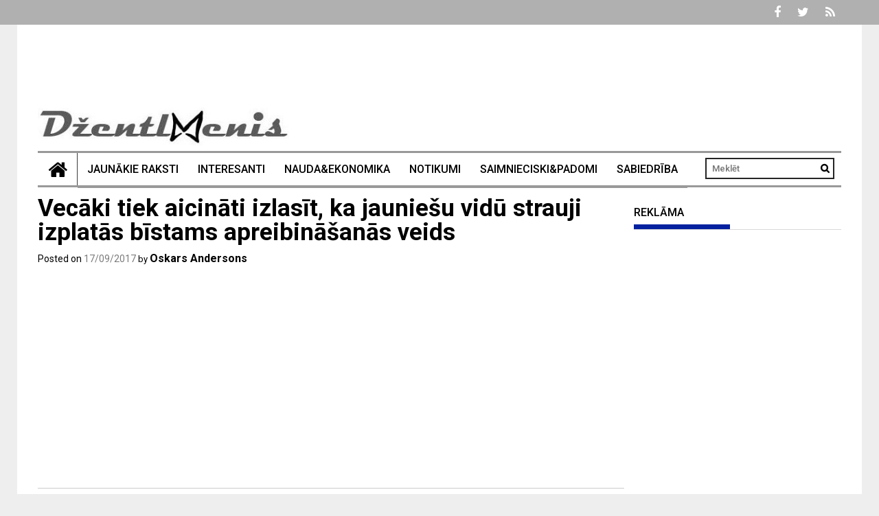

--- FILE ---
content_type: text/html; charset=UTF-8
request_url: https://dzentlmenis.com/vecaki-tiek-aicinati-izlasit-ka-jauniesu-vidu-strauji-izplatas-bistams-apreibinasanas-veids/40386
body_size: 19283
content:
<!DOCTYPE html><html lang="lv-LV" prefix="og: http://ogp.me/ns# fb: http://ogp.me/ns/fb#"><head><meta charset="UTF-8"><meta name="viewport" content="width=device-width, initial-scale=1"><link rel="profile" href="https://gmpg.org/xfn/11"><link rel="pingback" href="https://dzentlmenis.com/xmlrpc.php"> <script type="text/javascript">function theChampLoadEvent(e){var t=window.onload;if(typeof window.onload!="function"){window.onload=e}else{window.onload=function(){t();e()}}}</script> <script type="text/javascript">var theChampDefaultLang = 'lv', theChampCloseIconPath = 'https://dzentlmenis.com/wp-content/plugins/super-socializer/images/close.png';</script> <script>var theChampSiteUrl = 'https://dzentlmenis.com', theChampVerified = 0, theChampEmailPopup = 0, heateorSsMoreSharePopupSearchText = 'Search';</script> <script>var theChampFBKey = '', theChampFBLang = 'en_GB', theChampFbLikeMycred = 0, theChampSsga = 0, theChampCommentNotification = 0, theChampHeateorFcmRecentComments = 0, theChampFbIosLogin = 0;</script> <script type="text/javascript">var theChampFBCommentUrl = 'https://www.facebook.com/dzentlmenis/'; var theChampFBCommentColor = 'light'; var theChampFBCommentNumPosts = ''; var theChampFBCommentWidth = '100%'; var theChampFBCommentOrderby = 'social'; var theChampCommentingTabs = "wordpress,facebook,disqus", theChampGpCommentsUrl = 'https://www.facebook.com/dzentlmenis/', theChampDisqusShortname = '', theChampScEnabledTabs = 'wordpress,fb', theChampScLabel = 'Pievienot komentāru', theChampScTabLabels = {"wordpress":"Lapas koment\u0101ri (1)","fb":"Facebook koment\u0101ri","disqus":"Disqus Comments"}, theChampGpCommentsWidth = 0, theChampCommentingId = 'respond'</script> <script>var theChampSharingAjaxUrl = 'https://dzentlmenis.com/wp-admin/admin-ajax.php', heateorSsFbMessengerAPI = 'https://www.facebook.com/dialog/send?app_id=595489497242932&display=popup&link=%encoded_post_url%&redirect_uri=%encoded_post_url%',heateorSsWhatsappShareAPI = 'web', heateorSsUrlCountFetched = [], heateorSsSharesText = 'Shares', heateorSsShareText = 'Share', theChampPluginIconPath = 'https://dzentlmenis.com/wp-content/plugins/super-socializer/images/logo.png', theChampSaveSharesLocally = 0, theChampHorizontalSharingCountEnable = 0, theChampVerticalSharingCountEnable = 0, theChampSharingOffset = -10, theChampCounterOffset = -10, theChampMobileStickySharingEnabled = 0, heateorSsCopyLinkMessage = "Link copied.";
		var heateorSsVerticalSharingShortUrl = "https://dzentlmenis.com/vecaki-tiek-aicinati-izlasit-ka-jauniesu-vidu-strauji-izplatas-bistams-apreibinasanas-veids/40386";</script> <meta name='robots' content='index, follow, max-image-preview:large, max-snippet:-1, max-video-preview:-1' /><link media="all" href="https://dzentlmenis.com/wp-content/cache/autoptimize/css/autoptimize_92660a2fd1434f94432d8487afd71c0c.css" rel="stylesheet"><title>Vecāki tiek aicināti izlasīt, ka jauniešu vidū strauji izplatās bīstams apreibināšanās veids</title><link rel="canonical" href="https://dzentlmenis.com/vecaki-tiek-aicinati-izlasit-ka-jauniesu-vidu-strauji-izplatas-bistams-apreibinasanas-veids/40386" /><link rel="next" href="https://dzentlmenis.com/vecaki-tiek-aicinati-izlasit-ka-jauniesu-vidu-strauji-izplatas-bistams-apreibinasanas-veids/40386/2" /><meta property="og:locale" content="lv_LV" /><meta property="og:type" content="article" /><meta property="og:title" content="Vecāki tiek aicināti izlasīt, ka jauniešu vidū strauji izplatās bīstams apreibināšanās veids" /><meta property="og:description" content="Bīstami un pavisam idiotiski – Tieši tā varētu raksturot šo jauno apreibināšanās veidu, kas kļuvis tik ļoti populārs Amerikas jauniešu vidū. Kaut ko tādu Jūs savā mūžā nebūsiet redzējuši, un jāpiebilst, ka tas tik tiešām ir slimi." /><meta property="og:url" content="https://dzentlmenis.com/vecaki-tiek-aicinati-izlasit-ka-jauniesu-vidu-strauji-izplatas-bistams-apreibinasanas-veids/40386" /><meta property="og:site_name" content="Dzentlmenis.com" /><meta property="article:published_time" content="2017-09-17T16:39:32+00:00" /><meta property="og:image" content="https://revolucija.eu/wp-content/uploads/2017/09/maxresdefault1-1024x576-346x195.jpg" /><meta name="author" content="Oskars Andersons" /><meta name="twitter:card" content="summary_large_image" /><meta name="twitter:label1" content="Written by" /><meta name="twitter:data1" content="Oskars Andersons" /><meta name="twitter:label2" content="Est. reading time" /><meta name="twitter:data2" content="2 minūtes" /> <script type="application/ld+json" class="yoast-schema-graph">{"@context":"https://schema.org","@graph":[{"@type":"Article","@id":"https://dzentlmenis.com/vecaki-tiek-aicinati-izlasit-ka-jauniesu-vidu-strauji-izplatas-bistams-apreibinasanas-veids/40386#article","isPartOf":{"@id":"https://dzentlmenis.com/vecaki-tiek-aicinati-izlasit-ka-jauniesu-vidu-strauji-izplatas-bistams-apreibinasanas-veids/40386"},"author":{"name":"Oskars Andersons","@id":"https://dzentlmenis.com/#/schema/person/7e8dca4537ad8347a07e72f1a4179284"},"headline":"Vecāki tiek aicināti izlasīt, ka jauniešu vidū strauji izplatās bīstams apreibināšanās veids","datePublished":"2017-09-17T16:39:32+00:00","mainEntityOfPage":{"@id":"https://dzentlmenis.com/vecaki-tiek-aicinati-izlasit-ka-jauniesu-vidu-strauji-izplatas-bistams-apreibinasanas-veids/40386"},"wordCount":385,"commentCount":0,"publisher":{"@id":"https://dzentlmenis.com/#organization"},"image":{"@id":"https://dzentlmenis.com/vecaki-tiek-aicinati-izlasit-ka-jauniesu-vidu-strauji-izplatas-bistams-apreibinasanas-veids/40386#primaryimage"},"thumbnailUrl":"https://dzentlmenis.com/wp-content/uploads/2017/02/1.png","articleSection":["Trakumi"],"inLanguage":"lv-LV","potentialAction":[{"@type":"CommentAction","name":"Comment","target":["https://dzentlmenis.com/vecaki-tiek-aicinati-izlasit-ka-jauniesu-vidu-strauji-izplatas-bistams-apreibinasanas-veids/40386#respond"]}]},{"@type":"WebPage","@id":"https://dzentlmenis.com/vecaki-tiek-aicinati-izlasit-ka-jauniesu-vidu-strauji-izplatas-bistams-apreibinasanas-veids/40386","url":"https://dzentlmenis.com/vecaki-tiek-aicinati-izlasit-ka-jauniesu-vidu-strauji-izplatas-bistams-apreibinasanas-veids/40386","name":"Vecāki tiek aicināti izlasīt, ka jauniešu vidū strauji izplatās bīstams apreibināšanās veids","isPartOf":{"@id":"https://dzentlmenis.com/#website"},"primaryImageOfPage":{"@id":"https://dzentlmenis.com/vecaki-tiek-aicinati-izlasit-ka-jauniesu-vidu-strauji-izplatas-bistams-apreibinasanas-veids/40386#primaryimage"},"image":{"@id":"https://dzentlmenis.com/vecaki-tiek-aicinati-izlasit-ka-jauniesu-vidu-strauji-izplatas-bistams-apreibinasanas-veids/40386#primaryimage"},"thumbnailUrl":"https://dzentlmenis.com/wp-content/uploads/2017/02/1.png","datePublished":"2017-09-17T16:39:32+00:00","inLanguage":"lv-LV","potentialAction":[{"@type":"ReadAction","target":["https://dzentlmenis.com/vecaki-tiek-aicinati-izlasit-ka-jauniesu-vidu-strauji-izplatas-bistams-apreibinasanas-veids/40386"]}]},{"@type":"ImageObject","inLanguage":"lv-LV","@id":"https://dzentlmenis.com/vecaki-tiek-aicinati-izlasit-ka-jauniesu-vidu-strauji-izplatas-bistams-apreibinasanas-veids/40386#primaryimage","url":"https://dzentlmenis.com/wp-content/uploads/2017/02/1.png","contentUrl":"https://dzentlmenis.com/wp-content/uploads/2017/02/1.png","width":701,"height":395},{"@type":"WebSite","@id":"https://dzentlmenis.com/#website","url":"https://dzentlmenis.com/","name":"Dzentlmenis.com","description":"vīriešu portāls","publisher":{"@id":"https://dzentlmenis.com/#organization"},"potentialAction":[{"@type":"SearchAction","target":{"@type":"EntryPoint","urlTemplate":"https://dzentlmenis.com/?s={search_term_string}"},"query-input":{"@type":"PropertyValueSpecification","valueRequired":true,"valueName":"search_term_string"}}],"inLanguage":"lv-LV"},{"@type":"Organization","@id":"https://dzentlmenis.com/#organization","name":"Dzentlmenis.com","url":"https://dzentlmenis.com/","logo":{"@type":"ImageObject","inLanguage":"lv-LV","@id":"https://dzentlmenis.com/#/schema/logo/image/","url":"https://dzentlmenis.com/wp-content/uploads/2017/02/cropped-1aa2.jpg","contentUrl":"https://dzentlmenis.com/wp-content/uploads/2017/02/cropped-1aa2.jpg","width":393,"height":58,"caption":"Dzentlmenis.com"},"image":{"@id":"https://dzentlmenis.com/#/schema/logo/image/"}},{"@type":"Person","@id":"https://dzentlmenis.com/#/schema/person/7e8dca4537ad8347a07e72f1a4179284","name":"Oskars Andersons","image":{"@type":"ImageObject","inLanguage":"lv-LV","@id":"https://dzentlmenis.com/#/schema/person/image/","url":"https://secure.gravatar.com/avatar/e41bf94770b4f106e897d209f88c7ec3aef791f6ebf7200b79c1274bc3f0d57d?s=96&d=mm&r=g","contentUrl":"https://secure.gravatar.com/avatar/e41bf94770b4f106e897d209f88c7ec3aef791f6ebf7200b79c1274bc3f0d57d?s=96&d=mm&r=g","caption":"Oskars Andersons"},"sameAs":["http://qfer3kj"],"url":"https://dzentlmenis.com/author/oskars"}]}</script> <link rel='dns-prefetch' href='//fonts.googleapis.com' /><link rel="alternate" type="application/rss+xml" title="Dzentlmenis.com&raquo; Plūsma" href="https://dzentlmenis.com/feed" /><link rel="alternate" type="application/rss+xml" title="Komentāru plūsma" href="https://dzentlmenis.com/comments/feed" /><link rel="alternate" type="application/rss+xml" title="Dzentlmenis.com &raquo; Vecāki tiek aicināti izlasīt, ka jauniešu vidū strauji izplatās bīstams apreibināšanās veids plūsma" href="https://dzentlmenis.com/vecaki-tiek-aicinati-izlasit-ka-jauniesu-vidu-strauji-izplatas-bistams-apreibinasanas-veids/40386/feed" /> <script type="text/javascript">window._wpemojiSettings = {"baseUrl":"https:\/\/s.w.org\/images\/core\/emoji\/16.0.1\/72x72\/","ext":".png","svgUrl":"https:\/\/s.w.org\/images\/core\/emoji\/16.0.1\/svg\/","svgExt":".svg","source":{"concatemoji":"https:\/\/dzentlmenis.com\/wp-includes\/js\/wp-emoji-release.min.js?ver=6.8.3"}};
/*! This file is auto-generated */
!function(s,n){var o,i,e;function c(e){try{var t={supportTests:e,timestamp:(new Date).valueOf()};sessionStorage.setItem(o,JSON.stringify(t))}catch(e){}}function p(e,t,n){e.clearRect(0,0,e.canvas.width,e.canvas.height),e.fillText(t,0,0);var t=new Uint32Array(e.getImageData(0,0,e.canvas.width,e.canvas.height).data),a=(e.clearRect(0,0,e.canvas.width,e.canvas.height),e.fillText(n,0,0),new Uint32Array(e.getImageData(0,0,e.canvas.width,e.canvas.height).data));return t.every(function(e,t){return e===a[t]})}function u(e,t){e.clearRect(0,0,e.canvas.width,e.canvas.height),e.fillText(t,0,0);for(var n=e.getImageData(16,16,1,1),a=0;a<n.data.length;a++)if(0!==n.data[a])return!1;return!0}function f(e,t,n,a){switch(t){case"flag":return n(e,"\ud83c\udff3\ufe0f\u200d\u26a7\ufe0f","\ud83c\udff3\ufe0f\u200b\u26a7\ufe0f")?!1:!n(e,"\ud83c\udde8\ud83c\uddf6","\ud83c\udde8\u200b\ud83c\uddf6")&&!n(e,"\ud83c\udff4\udb40\udc67\udb40\udc62\udb40\udc65\udb40\udc6e\udb40\udc67\udb40\udc7f","\ud83c\udff4\u200b\udb40\udc67\u200b\udb40\udc62\u200b\udb40\udc65\u200b\udb40\udc6e\u200b\udb40\udc67\u200b\udb40\udc7f");case"emoji":return!a(e,"\ud83e\udedf")}return!1}function g(e,t,n,a){var r="undefined"!=typeof WorkerGlobalScope&&self instanceof WorkerGlobalScope?new OffscreenCanvas(300,150):s.createElement("canvas"),o=r.getContext("2d",{willReadFrequently:!0}),i=(o.textBaseline="top",o.font="600 32px Arial",{});return e.forEach(function(e){i[e]=t(o,e,n,a)}),i}function t(e){var t=s.createElement("script");t.src=e,t.defer=!0,s.head.appendChild(t)}"undefined"!=typeof Promise&&(o="wpEmojiSettingsSupports",i=["flag","emoji"],n.supports={everything:!0,everythingExceptFlag:!0},e=new Promise(function(e){s.addEventListener("DOMContentLoaded",e,{once:!0})}),new Promise(function(t){var n=function(){try{var e=JSON.parse(sessionStorage.getItem(o));if("object"==typeof e&&"number"==typeof e.timestamp&&(new Date).valueOf()<e.timestamp+604800&&"object"==typeof e.supportTests)return e.supportTests}catch(e){}return null}();if(!n){if("undefined"!=typeof Worker&&"undefined"!=typeof OffscreenCanvas&&"undefined"!=typeof URL&&URL.createObjectURL&&"undefined"!=typeof Blob)try{var e="postMessage("+g.toString()+"("+[JSON.stringify(i),f.toString(),p.toString(),u.toString()].join(",")+"));",a=new Blob([e],{type:"text/javascript"}),r=new Worker(URL.createObjectURL(a),{name:"wpTestEmojiSupports"});return void(r.onmessage=function(e){c(n=e.data),r.terminate(),t(n)})}catch(e){}c(n=g(i,f,p,u))}t(n)}).then(function(e){for(var t in e)n.supports[t]=e[t],n.supports.everything=n.supports.everything&&n.supports[t],"flag"!==t&&(n.supports.everythingExceptFlag=n.supports.everythingExceptFlag&&n.supports[t]);n.supports.everythingExceptFlag=n.supports.everythingExceptFlag&&!n.supports.flag,n.DOMReady=!1,n.readyCallback=function(){n.DOMReady=!0}}).then(function(){return e}).then(function(){var e;n.supports.everything||(n.readyCallback(),(e=n.source||{}).concatemoji?t(e.concatemoji):e.wpemoji&&e.twemoji&&(t(e.twemoji),t(e.wpemoji)))}))}((window,document),window._wpemojiSettings);</script> <!--noptimize--><script id="dzent-ready">
			window.advanced_ads_ready=function(e,a){a=a||"complete";var d=function(e){return"interactive"===a?"loading"!==e:"complete"===e};d(document.readyState)?e():document.addEventListener("readystatechange",(function(a){d(a.target.readyState)&&e()}),{once:"interactive"===a})},window.advanced_ads_ready_queue=window.advanced_ads_ready_queue||[];		</script>
		<!--/noptimize--><link rel='stylesheet' id='profitmag-google-font-css' href='//fonts.googleapis.com/css?family=Roboto:400,100,100italic,300,300italic,400italic,500,500italic,700,700italic,900,900italic&#038;subset=latin,latin-ext' type='text/css' media='all' /> <script type="text/javascript" src="https://dzentlmenis.com/wp-includes/js/jquery/jquery.min.js?ver=3.7.1" id="jquery-core-js"></script> <script type="text/javascript" id="jquery-js-after">jQuery(document).ready(function() {
	jQuery(".5eeb7ce7bb3127dcf859de0f8c9609e6").click(function() {
		jQuery.post(
			"https://dzentlmenis.com/wp-admin/admin-ajax.php", {
				"action": "quick_adsense_onpost_ad_click",
				"quick_adsense_onpost_ad_index": jQuery(this).attr("data-index"),
				"quick_adsense_nonce": "c507ed7fac",
			}, function(response) { }
		);
	});
});</script> <script type="text/javascript" id="fifu_js_shortcode-js-extra">var ajax_object = {"ajaxurl":"https:\/\/dzentlmenis.com\/wp-admin\/admin-ajax.php"};</script> <script type="text/javascript" id="yop-public-js-extra">var objectL10n = {"yopPollParams":{"urlParams":{"ajax":"https:\/\/dzentlmenis.com\/wp-admin\/admin-ajax.php","wpLogin":"https:\/\/dzentlmenis.com\/wp-login.php?redirect_to=https%3A%2F%2Fdzentlmenis.com%2Fwp-admin%2Fadmin-ajax.php%3Faction%3Dyop_poll_record_wordpress_vote"},"apiParams":{"reCaptcha":{"siteKey":""},"reCaptchaV2Invisible":{"siteKey":""},"reCaptchaV3":{"siteKey":""},"hCaptcha":{"siteKey":""},"cloudflareTurnstile":{"siteKey":""}},"captchaParams":{"imgPath":"https:\/\/dzentlmenis.com\/wp-content\/plugins\/yop-poll\/public\/assets\/img\/","url":"https:\/\/dzentlmenis.com\/wp-content\/plugins\/yop-poll\/app.php","accessibilityAlt":"Sound icon","accessibilityTitle":"Accessibility option: listen to a question and answer it!","accessibilityDescription":"Type below the <strong>answer<\/strong> to what you hear. Numbers or words:","explanation":"Click or touch the <strong>ANSWER<\/strong>","refreshAlt":"Refresh\/reload icon","refreshTitle":"Refresh\/reload: get new images and accessibility option!"},"voteParams":{"invalidPoll":"Invalid Poll","noAnswersSelected":"No answer selected","minAnswersRequired":"At least {min_answers_allowed} answer(s) required","maxAnswersRequired":"A max of {max_answers_allowed} answer(s) accepted","noAnswerForOther":"No other answer entered","noValueForCustomField":"{custom_field_name} is required","tooManyCharsForCustomField":"Text for {custom_field_name} is too long","consentNotChecked":"You must agree to our terms and conditions","noCaptchaSelected":"Captcha is required","thankYou":"Paldies par balsi"},"resultsParams":{"singleVote":"Balss","multipleVotes":"Balsis","singleAnswer":"answer","multipleAnswers":"answers"}}};</script> <link rel="https://api.w.org/" href="https://dzentlmenis.com/wp-json/" /><link rel="alternate" title="JSON" type="application/json" href="https://dzentlmenis.com/wp-json/wp/v2/posts/40386" /><link rel="EditURI" type="application/rsd+xml" title="RSD" href="https://dzentlmenis.com/xmlrpc.php?rsd" /><link rel='shortlink' href='https://dzentlmenis.com/?p=40386' /><link rel="alternate" title="oEmbed (JSON)" type="application/json+oembed" href="https://dzentlmenis.com/wp-json/oembed/1.0/embed?url=https%3A%2F%2Fdzentlmenis.com%2Fvecaki-tiek-aicinati-izlasit-ka-jauniesu-vidu-strauji-izplatas-bistams-apreibinasanas-veids%2F40386" /><link rel="alternate" title="oEmbed (XML)" type="text/xml+oembed" href="https://dzentlmenis.com/wp-json/oembed/1.0/embed?url=https%3A%2F%2Fdzentlmenis.com%2Fvecaki-tiek-aicinati-izlasit-ka-jauniesu-vidu-strauji-izplatas-bistams-apreibinasanas-veids%2F40386&#038;format=xml" /> <script>jQuery(document).ready(function ($) {
    //for all images on home/shop
    if ('')
        cropImage();
    //for all images at single product page
    setTimeout(function () {
        resizeImg($);
        jQuery('a.woocommerce-product-gallery__trigger').css('visibility', 'visible');
    }, 2000);
    //Hover Effects
    if ('')
        addHoverEffect($);
    //WooCommerce lightbox/zoom
    disableClick($);
});

jQuery(document).ajaxComplete(function ($) {
    addHoverEffect($);
});

jQuery(window).load(function () {
    jQuery('.flex-viewport').css('height', '100%');
})

function addHoverEffect($) {
    jQuery('img.fifu').each(function (index) {
        if ("")
            jQuery(this).replaceWith('<div id="hover" class=""><div><figure>'.concat(jQuery(this).parent().html()).concat('</figure></div></div>'));
    });
}

function resizeImg($) {
    var imgSelector = ".post img, .page img, .widget-content img, .product img, .wp-admin img, .tax-product_cat img, .fifu img";
    var resizeImage = function (sSel) {
        jQuery(sSel).each(function () {
            //original size
            var width = $(this).context.clientWidth;
            var height = $(this).context.clientHeight;
            var ratio = width / height;
            jQuery(this).attr('data-large_image_width', jQuery(window).width() * ratio);
            jQuery(this).attr('data-large_image_height', jQuery(window).width());
        });
    };
    resizeImage(imgSelector);
}

function cropImage() {
    jQuery("a.woocommerce-LoopProduct-link.woocommerce-loop-product__link, div[id^='post'] ,.slider-section,.beside-post.clearfix,.home-featured-block,.featured-post-block-coltype,.profitmag_widget_recent_entries").find('img').each(function (index) {
        var width = jQuery(this).parent().css('width').replace('px', '');
        width = width != 0 ? width : jQuery(this).parent().parent().css('width').replace('px', '');
        width = width != 0 ? width : jQuery(this).parent().parent().parent().css('width').replace('px', '');
        jQuery(this).attr('style', 'height: ' + (width * 3 / 4) + 'px !important;max-height:380px');
        jQuery(this).css('width', '100%');
        jQuery(this).css('object-fit', 'cover');
    });
}

function disableClick($) {
    if ('') {
        jQuery('.woocommerce-product-gallery__image').each(function (index) {
            jQuery(this).children().click(function () {
                return false;
            });
            jQuery(this).children().children().css("cursor", "default");
        });
    }
}

jQuery(document).ajaxSuccess(function () {
    cropImage();
});

function fifu_get_image_html_api($post_id) {
    var html = null;
    var href = window.location.href;
    var index = href.indexOf('/wp-admin');
    var homeUrl = href.substring(0, index);
    jQuery.ajax({
        url: homeUrl + "/wp-json/fifu-premium/v1/url/" + $post_id,
        async: false,
        success: function (data) {
            html = data;
        },
        error: function (jqXHR, textStatus, errorThrown) {
            console.log(jqXHR);
            console.log(textStatus);
            console.log(errorThrown);
        }
    });
    return html;
}</script> <script>jQuery(document).ready(function ($) {
    replaceVideoThumb($);
    jQuery(".pswp__counter").bind("DOMSubtreeModified", function ($) {
        replaceImageDlg($);
    });
});

jQuery(document).click(function ($) {
    // zoom
    jQuery("a.woocommerce-product-gallery__trigger").on("click", function ($) {
        setTimeout(function () {
            replaceImageDlg($);
        }, 100);
    });
    // arrows
    jQuery("button.pswp__button").on("click", function ($) {
        replaceImageDlg($);
    });
});

jQuery(document).on("mouseover", function ($) {
    jQuery("#site-header-cart").on("mouseenter", function ($) {
        jQuery(".fifu-video").css("display", "inline");
        jQuery(".fifu-video").css("opacity", "100");
    });
})

jQuery(document).keydown(function (e) {
    setTimeout(function () {
        switch (e.which) {
            case 37:// left
                replaceImageDlg($);
                break;
            case 39:// right
                replaceImageDlg($);
                break;
        }
    }, 100);
});

function replaceVideoThumb($) {
    var height;
    var width;

    jQuery('.fifu-video').each(function (index) {
        // the second condition if for related products
        if ('' || $(this).parent().parent().parent().attr('class') == 'products') {
            $(this).css('opacity', 100);
            return;
        }

        if (!height && !width)
            height = width = '100%';

        offsetParent = jQuery(this).parent()[0].offsetParent;
        if (offsetParent) {
            // quote page
            if (offsetParent.localName == 'td') {
                $(this).css('display', 'block')
                $(this).css('width', '100%');
                return;
            }
            width = offsetParent.clientWidth;
            ratio = '0';
            if (width != 0 && ratio != 0) {
                height = width * ratio + 'px';
                width += 'px';
            }
        }

        src = jQuery(this).attr('src');
        if (is_video_img(src)) {
            url = video_url(src);
            clazz = jQuery(this).parent().attr('class');
            if (clazz == 'site-main') {
                max_width = '100%';
                max_height = '100%';
            } else {
                max_width = '';
                max_height = '';
            }
            if (clazz == 'woocommerce-LoopProduct-link woocommerce-loop-product__link') {
                margin = '0px';
            } else {
                margin = '0px';
            }
            jQuery(this).replaceWith('<iframe class="fifu_iframe" ' + 'src=' + '"' + url + '" allowfullscreen frameborder="0" style="margin-bottom:' + margin + ';padding:0px;width:' + '100%' + ';max-width:' + max_width + ';height:' + height + ';max-height:' + max_height + '"></iframe>');
        }
    });
}

function replaceImageDlg($) {
    jQuery('div.pswp__zoom-wrap').each(function () {
        index = jQuery('.pswp__counter').html().split(' ')[0] - 1;
        element = jQuery('.woocommerce-product-gallery__image')[index];
        dataThumb = jQuery(element).attr('data-thumb');
        if (!is_video_img(dataThumb))
            return;
        url = video_url(dataThumb)
        img = jQuery(this).find('img.pswp__img');
        jQuery(this).replaceWith('<div class="pswp__zoom-wrap" style="transform: translate3d(0px, 0px, 0px) scale(1);">' + '<div class="wrapper"><div class="video-wrapper">' + '<iframe class="pswp__video" src="' + url + '" frameborder="0" allowfullscreen=""></iframe>' + '</div></div></div>');
    });
}

jQuery(document).ajaxComplete(function ($) {
    jQuery('.fifu-video').each(function (index) {
        jQuery(this).css('opacity', '100');
    });
});

function is_video_img($src) {
    return !$src ? null : is_youtube_img($src) || is_vimeo_img($src) || is_cloudinary_video_img($src);
}

function is_youtube_img($src) {
    return $src.includes('img.youtube.com');
}

function is_vimeo_img($src) {
    return $src.includes('i.vimeocdn.com');
}

function is_cloudinary_video_img($src) {
    return $src.includes('res.cloudinary.com') && $src.includes('/video/');
}

function video_id($src) {
    if (is_youtube_img($src))
        return youtube_id($src);
    if (is_vimeo_img($src))
        return vimeo_id($src);
    return null;
}

function youtube_parameter($src) {
    return $src.split('?')[1];
}

function youtube_id($src) {
    return $src.split('/')[4];
}

function vimeo_id($src) {
    return $src.split('?')[1];
}

function video_url($src) {
    if (is_youtube_img($src))
        return youtube_url($src);
    if (is_vimeo_img($src))
        return vimeo_url($src);
    if (is_cloudinary_video_img($src))
        return cloudinary_url($src);
    return null;
}

function youtube_url($src) {
    return 'https://www.youtube.com/embed/' + youtube_id($src) + '?' + youtube_parameter($src) + '&enablejsapi=1';
}

function vimeo_url($src) {
    return 'https://player.vimeo.com/video/' + vimeo_id($src);
}

function cloudinary_url($src) {
    return $src.replace('jpg', 'mp4');
}

jQuery(document).ready(function ($) {
    enabled = '';
    if (!enabled)
        return;

    jQuery('iframe').each(function (index) {
        if (this.src.includes("vimeo.com")) {
            jQuery(this).on("mouseover", function () {
                $f(this).api("play");
            }).mouseout(function () {
                $f(this).api("pause");
            });
        }
    });
});

function onYouTubeIframeAPIReady() {
    enabled = '';
    if (!enabled)
        return;

    jQuery('iframe').each(function (index) {
        if (this.src.includes("youtube.com")) {
            var x = new YT.Player(this);
            jQuery(this).on("mouseover", function () {
                x.playVideo();
            }).mouseout(function () {
                x.pauseVideo();
            });
        }
    });
}</script> <script>jQuery(document).ready(function ($) {
    replaceByShortcode($);
});

function replaceByShortcode() {
    jQuery('a.woocommerce-LoopProduct-link.woocommerce-loop-product__link').find('[id^=fifu-shortcode]').each(function (index) {
        var id = jQuery(this).attr('id');
        var post_id = id.split('-')[2];
        jQuery.ajax({
            type: "POST",
            dataType: "json",
            url: ajax_object.ajaxurl,
            cache: false,
            data: {action: 'fifu_callback_shortcode', id: post_id},
            success: function (response) {
                findAndReplace(id, response.longcode);
            }
        }).fail(function (data) {
            console.log(data);
        });
    });
}

function findAndReplace(id, longcode) {
    jQuery('a.woocommerce-LoopProduct-link.woocommerce-loop-product__link').find('#' + id).each(function (index) {
        jQuery(this).replaceWith(longcode);
        //for all shortcodes on home/shop
        if ('')
            cropShortcode();
    });
}

function cropShortcode() {
    var root = jQuery("a.woocommerce-LoopProduct-link.woocommerce-loop-product__link");
    root.find('iframe').each(function (index) {
        var width = root.parent().css('width').replace('px', '');
        jQuery(this).css('height', width * 3 / 4);
        jQuery(this).css('width', '100%');
        jQuery(this).css('object-fit', 'cover');
    });
}</script> <script src="https://a.vimeocdn.com/js/froogaloop2.min.js"></script> <script type="text/javascript" src="https://www.youtube.com/player_api"></script> <script src="https://cdnjs.cloudflare.com/ajax/libs/lightslider/1.1.6/js/lightslider.min.js"></script> <link rel="stylesheet" href="https://cdnjs.cloudflare.com/ajax/libs/lightslider/1.1.6/css/lightslider.min.css" /> <script>(function ($) {
    $(document).ready(function () {
        $(".gallery.list-unstyled").lightSlider({
            gallery: true,
            mode: "fade",
            item: 1,
            thumbItem: 9,
            slideMargin: 0,
            speed: "1000",
            auto: "1",
            loop: true,
            freeMove: true,
            enableDrag: true,
            enableTouch: true,
            pager: false,
            slideEndAnimation: false,
            pause: "2000",
            controls: "1",
            pauseOnHover: "1",
            onSliderLoad: function () {
                $(".gallery.list-unstyled").removeClass("cS-hidden");
            },
        });
    });
})(jQuery);</script>  <script async src="https://www.googletagmanager.com/gtag/js?id=G-5DD216YXB4"></script> <script>window.dataLayer = window.dataLayer || [];
  function gtag(){dataLayer.push(arguments);}
  gtag('js', new Date());

  gtag('config', 'G-5DD216YXB4');</script> <script src="https://cdn.jsdelivr.net/npm/in-view@0.6.1/dist/in-view.min.js">script>
<script>inView.offset(-150);script>

<script src="https://securepubads.g.doubleclick.net/tag/js/gpt.js" async>script>
<script>
    stpd = window.stpd || {que: []};
    window.googletag = window.googletag || {};
    googletag.cmd = googletag.cmd || [];
    googletag.cmd.push(function() {
        if(window.innerWidth > 1000) {
            googletag.defineSlot('/147246189,22038539007/dzentlmenis.com_728x90_anchor_desktop', [[1000,100],[970,90],[728,90],[990,90],[970,50],[960,90],[950,90],[980,90]], 'dzentlmenis_com_1000x100_anchor_responsive').addService(googletag.pubads());
            googletag.defineSlot('/147246189,22038539007/dzentlmenis.com_300x600_desktop_right_sticky', [[300,600],[160,600],[120,600],[300,250],[300,300],[200,600],[250,600]], 'dzentlmenis_com_300x600_desktop_right_sticky').addService(googletag.pubads());
            googletag.defineSlot('/147246189,22038539007/dzentlmenis.com_980x300_desktop_top', [[970,250],[970,210],[970,90],[950,90],[728,90],[930,180],[980,250],[980,300]], 'dzentlmenis_com_980x300_top_responsive').addService(googletag.pubads());
            googletag.defineSlot('/147246189,22038539007/dzentlmenis.com_300x600_desktop_right_top', [[300,600],[160,600],[120,600],[300,250],[300,300],[200,600],[250,600]], 'dzentlmenis_com_300x600_desktop_right_top').addService(googletag.pubads());
        } else {
            googletag.defineSlot('/147246189,22038539007/dzentlmenis.com_320x100_anchor_mobile', [[320,100],[320,50],[300,100],[300,50]], 'dzentlmenis_com_1000x100_anchor_responsive').addService(googletag.pubads());
            googletag.defineSlot('/147246189,22038539007/dzentlmenis.com_336x320_mobile_top', [[300,250],[300,300],[336,280],[336,336],[320,250],[320,320]], 'dzentlmenis_com_980x300_top_responsive').addService(googletag.pubads());
            googletag.defineSlot('/147246189,22038539007/dzentlmenis.com_336x320_mobile_right_top', [[300,250],[300,300],[336,280],[336,336],[320,250],[320,320]], 'dzentlmenis_com_300x600_desktop_right_top').addService(googletag.pubads());
            googletag.defineSlot('/147246189,22038539007/dzentlmenis.com_336x320_mobile_right_sticky', [[300,250],[300,300],[336,280],[336,336],[320,250],[320,320]], 'dzentlmenis_com_300x600_desktop_right_sticky').addService(googletag.pubads());
        }
        var interstitialSlot = googletag.defineOutOfPageSlot('/147246189,22038539007/dzentlmenis.com_interstitial', googletag.enums.OutOfPageFormat.INTERSTITIAL);
        if (interstitialSlot) interstitialSlot.addService(googletag.pubads());

        googletag.pubads().enableSingleRequest();
        googletag.pubads().collapseEmptyDivs();
        googletag.pubads().disableInitialLoad();
        googletag.enableServices();
        googletag.display(interstitialSlot);
    });
script>
<script src="https://stpd.cloud/saas/9050" async>script>



<!-- SMARTAD CORE CODE START -->





 
<!-- SMARTAD CORE CODE END -->



 





 

 



 <script  async src="https://pagead2.googlesyndication.com/pagead/js/adsbygoogle.js?client=ca-pub-1692310233224387" crossorigin="anonymous"></script><link rel="icon" href="https://dzentlmenis.com/wp-content/uploads/2018/09/cropped-logo-2-32x32.jpg" sizes="32x32" /><link rel="icon" href="https://dzentlmenis.com/wp-content/uploads/2018/09/cropped-logo-2-192x192.jpg" sizes="192x192" /><link rel="apple-touch-icon" href="https://dzentlmenis.com/wp-content/uploads/2018/09/cropped-logo-2-180x180.jpg" /><meta name="msapplication-TileImage" content="https://dzentlmenis.com/wp-content/uploads/2018/09/cropped-logo-2-270x270.jpg" /><meta property="og:image" content="https://dzentlmenis.com/wp-content/uploads/2017/02/1.png"/><meta property="og:image:url" content="https://dzentlmenis.com/wp-content/uploads/2017/02/1.png"/><meta property="og:image:secure_url" content="https://dzentlmenis.com/wp-content/uploads/2017/02/1.png"/><meta itemprop="name" content="Vecāki tiek aicināti izlasīt, ka jauniešu vidū strauji izplatās bīstams apreibināšanās veids"/><meta itemprop="headline" content="Vecāki tiek aicināti izlasīt, ka jauniešu vidū strauji izplatās bīstams apreibināšanās veids"/><meta itemprop="description" content="Bīstami un pavisam idiotiski – Tieši tā varētu raksturot šo jauno apreibināšanās veidu, kas kļuvis tik ļoti populārs Amerikas jauniešu vidū. Kaut ko tādu Jūs savā mūžā nebūsiet redzējuši, un jāpiebilst, ka tas tik tiešām ir slimi."/><meta itemprop="image" content="https://dzentlmenis.com/wp-content/uploads/2017/02/1.png"/><meta itemprop="datePublished" content="2017-09-17"/><meta itemprop="dateModified" content="2017-09-17T19:39:32+03:00" /><meta itemprop="author" content="Oskars Andersons"/><meta name="twitter:title" content="Vecāki tiek aicināti izlasīt, ka jauniešu vidū strauji izplatās bīstams apreibināšanās veids"/><meta name="twitter:url" content="https://dzentlmenis.com/vecaki-tiek-aicinati-izlasit-ka-jauniesu-vidu-strauji-izplatas-bistams-apreibinasanas-veids/40386"/><meta name="twitter:description" content="Bīstami un pavisam idiotiski – Tieši tā varētu raksturot šo jauno apreibināšanās veidu, kas kļuvis tik ļoti populārs Amerikas jauniešu vidū. Kaut ko tādu Jūs savā mūžā nebūsiet redzējuši, un jāpiebilst, ka tas tik tiešām ir slimi."/><meta name="twitter:image" content="https://dzentlmenis.com/wp-content/uploads/2017/02/1.png"/><meta name="twitter:card" content="summary_large_image"/></head><body class="wp-singular post-template-default single single-post postid-40386 single-format-standard wp-custom-logo wp-theme-profitmag group-blog right_sidebar aa-prefix-dzent-">
 

 <div id="page" class="hfeed site"><header id="masthead" class="site-header clearfix" role="banner"><div class="top-header-block clearfix"><div class="wrapper"><div class="right-header f-right"><div class="socials"> <a href="https://www.facebook.com/dzentlmenis" class="facebook" data-title="Facebook" target="_blank"><span class="font-icon-social-facebook"><i class="fa fa-facebook"></i></span></a> <a href="https://twitter.com/dzentlmenis" class="twitter" data-title="Twitter" target="_blank"><span class="font-icon-social-twitter"><i class="fa fa-twitter"></i></span></a> <a href="https://www.draugiem.lv/dzentlmenis/" class="rss" data-title="RSS" target="_blank"><span class="font-icon-rss"><i class="fa fa-rss"></i></span></a></div></div></div></div><div class="wrapper header-wrapper clearfix"><div class="header-container"><!-- TOP before logo -->
 <div id="ad-slot" style="min-width: 300px; min-height: 100px;"></div><div class="site-branding clearfix"><div class="site-logo f-left"> <a href="https://dzentlmenis.com/" class="custom-logo-link" rel="home"><img width="393" height="58" src="https://dzentlmenis.com/wp-content/uploads/2017/02/cropped-1aa2.jpg" class="custom-logo" alt="Dzentlmenis.com" decoding="async" srcset="https://dzentlmenis.com/wp-content/uploads/2017/02/cropped-1aa2.jpg 393w, https://dzentlmenis.com/wp-content/uploads/2017/02/cropped-1aa2-346x51.jpg 346w" sizes="(max-width: 393px) 100vw, 393px" /></a></div></div><nav id="site-navigation" class="main-navigation home-nav-icon clearfix menu-left" role="navigation" ><div class="desktop-menu clearfix"><div class="home-icon"> <a href="https://dzentlmenis.com/" title="Dzentlmenis.com"><i class="fa fa-home"></i></a></div><div class="menu-main-category-menu-container"><ul id="menu-main-category-menu" class="menu"><li id="menu-item-70272" class="menu-item menu-item-type-taxonomy menu-item-object-category menu-item-70272"><a href="https://dzentlmenis.com/category/jaunakie-raksti">Jaunākie raksti</a></li><li id="menu-item-40283" class="menu-item menu-item-type-taxonomy menu-item-object-category menu-item-40283"><a href="https://dzentlmenis.com/category/jaunakie-raksti/interesanti">Interesanti</a></li><li id="menu-item-40491" class="menu-item menu-item-type-taxonomy menu-item-object-category menu-item-40491"><a href="https://dzentlmenis.com/category/jaunakie-raksti/nauda_ekonomika">Nauda&amp;Ekonomika</a></li><li id="menu-item-40488" class="menu-item menu-item-type-taxonomy menu-item-object-category menu-item-40488"><a href="https://dzentlmenis.com/category/jaunakie-raksti/notikumi">Notikumi</a></li><li id="menu-item-79276" class="menu-item menu-item-type-taxonomy menu-item-object-category menu-item-79276"><a href="https://dzentlmenis.com/category/jaunakie-raksti/padomi">Saimnieciski&amp;Padomi</a></li><li id="menu-item-40487" class="menu-item menu-item-type-taxonomy menu-item-object-category menu-item-40487"><a href="https://dzentlmenis.com/category/jaunakie-raksti/sabiedriba">Sabiedrība</a></li></ul></div><div class="search-block"><form role="search" method="get" id="searchform" class="searchform" action="https://dzentlmenis.com/" ><div><label class="screen-reader-text" for="s"></label> <input type="text" value="" name="s" id="s" placeholder="Meklēt" /> <input type="submit" id="searchsubmit" value="Search" /></div></form></div></div><div class="responsive-slick-menu clearfix"></div></nav></div></div></header><div class="wrapper content-wrapper clearfix"><!-- TOP after menu -->
<div class="slider-feature-wrap clearfix"></div><div id="content" class="site-content"><div id="primary" class="content-area"><main id="main" class="site-main" role="main"><article id="post-40386" class="post-40386 post type-post status-publish format-standard has-post-thumbnail hentry category-trakumi"><header class="entry-header"><h1 class="entry-title">Vecāki tiek aicināti izlasīt, ka jauniešu vidū strauji izplatās bīstams apreibināšanās veids</h1><div class="entry-meta"> <span class="posted-on">Posted on <a href="https://dzentlmenis.com/vecaki-tiek-aicinati-izlasit-ka-jauniesu-vidu-strauji-izplatas-bistams-apreibinasanas-veids/40386" rel="bookmark"><time class="entry-date published" datetime="2017-09-17T19:39:32+03:00">17/09/2017</time></a></span><span class="byline"> by <span class="author vcard"><a class="url fn n" href="https://dzentlmenis.com/author/oskars">Oskars Andersons</a></span></span></div></header><div class="single-feat clearfix"><figure class="single-thumb"> <img width="563" height="317" src="[data-uri]" data-lazy-type="image" data-lazy-src="https://dzentlmenis.com/wp-content/uploads/2017/02/1.png" class="lazy lazy-hidden attachment-single-thumb size-single-thumb wp-post-image" alt="" decoding="async" fetchpriority="high" data-lazy-srcset="https://dzentlmenis.com/wp-content/uploads/2017/02/1.png 701w, https://dzentlmenis.com/wp-content/uploads/2017/02/1-346x195.png 346w" data-lazy-sizes="(max-width: 563px) 100vw, 563px" /><noscript><img width="563" height="317" src="https://dzentlmenis.com/wp-content/uploads/2017/02/1.png" class="attachment-single-thumb size-single-thumb wp-post-image" alt="" decoding="async" fetchpriority="high" srcset="https://dzentlmenis.com/wp-content/uploads/2017/02/1.png 701w, https://dzentlmenis.com/wp-content/uploads/2017/02/1-346x195.png 346w" sizes="(max-width: 563px) 100vw, 563px" /></noscript></figure><div class="related-post"><h2 class="block-title"><span class="bordertitle-red"></span>Related Post</h2><ul><li><a href="https://dzentlmenis.com/turpinoties-tarifu-izaicinajumiem-volvo-cars-pardosanas-apjoms-maija-krities-par-12/79756" title="Turpinoties tarifu izaicinājumiem, Volvo Cars pārdošanas apjoms maijā krities par 12%.">Turpinoties tarifu izaicinājumiem, Volvo Cars pārdošanas apjoms maijā krities par 12%.</a></li><li><a href="https://dzentlmenis.com/pirmdien-stasies-speka-kinas-tarifi-pret-asv/79380" title="Pirmdien stāsies spēkā Ķīnas tarifi pret ASV">Pirmdien stāsies spēkā Ķīnas tarifi pret ASV</a></li><li><a href="https://dzentlmenis.com/katrai-zodiaka-zimei-ir-savs-slepenais-ierocis-uzzini-kads-ir-tavs-a/77946" title="Katrai Zodiaka zīmei ir savs slepenais ierocis! Uzzini, kāds ir tavs!">Katrai Zodiaka zīmei ir savs slepenais ierocis! Uzzini, kāds ir tavs!</a></li><li><a href="https://dzentlmenis.com/izvelies-savu-mandalu-un-no-austrumu-gudrajiem-uzzini-savu-personibas-tipu-un-isto-patiesibu/78452" title="Izvēlies savu mandalu un no Austrumu gudrajiem uzzini savu personības tipu un īsto patiesību">Izvēlies savu mandalu un no Austrumu gudrajiem uzzini savu personības tipu un īsto patiesību</a></li><li><a href="https://dzentlmenis.com/zodiaka-zimes-kuras-biezi-savu-pasu-lielako-balto-svitru-dzives-sagaidis-tuvak-vecumdienam/78334" title="Zodiaka zīmes, kuras bieži savu pašu lielāko balto svītru dzīvēs sagaidīs tuvāk vecumdienām">Zodiaka zīmes, kuras bieži savu pašu lielāko balto svītru dzīvēs sagaidīs tuvāk vecumdienām</a></li></ul><ul></ul></div></div><div class="entry-content"><figure></figure><div class="5eeb7ce7bb3127dcf859de0f8c9609e6" data-index="1" style="float: none; margin:10px 0 10px 0; text-align:center;"> <script async src="//pagead2.googlesyndication.com/pagead/js/adsbygoogle.js"></script>  <ins class="adsbygoogle"
 style="display:block"
 data-ad-client="ca-pub-1692310233224387"
 data-ad-slot="8332002542"
 data-ad-format="auto"
 data-full-width-responsive="true"></ins> <script>(adsbygoogle = window.adsbygoogle || []).push({});</script> </div><div class="pps-wrap-content"><div class="pps-the-content pps-first-slide"><nav class="pps-slider-nav pps-clearfix"><div class="nav-digits"><a href="https://dzentlmenis.com/vecaki-tiek-aicinati-izlasit-ka-jauniesu-vidu-strauji-izplatas-bistams-apreibinasanas-veids/40386/2" class="post-page-numbers"><span class="pps-next">Tālāk</span></a></div></nav><div class="pps-content pps-clearfix"><p><img decoding="async" class="lazy lazy-hidden  wp-image-40387 aligncenter" src="[data-uri]" data-lazy-type="image" data-lazy-src="https://revolucija.eu/wp-content/uploads/2017/09/maxresdefault1-1024x576-346x195.jpg" alt="" width="991" height="559" /><noscript><img decoding="async" class=" wp-image-40387 aligncenter" src="https://revolucija.eu/wp-content/uploads/2017/09/maxresdefault1-1024x576-346x195.jpg" alt="" width="991" height="559" /></noscript></p><p><strong>Bīstami un pavisam idiotiski – Tieši tā varētu raksturot šo jauno apreibināšanās veidu, kas kļuvis tik ļoti populārs Amerikas jauniešu vidū. Kaut ko tādu Jūs savā mūžā nebūsiet redzējuši, un jāpiebilst, ka tas tik tiešām ir slimi.</strong></p><p>Lasi vēl: <a href="https://revolucija.eu/lai-ietaupitu-savai-automasinai-degvielu-tev-tikai-jazina-ir-sis/37493" target="_blank" rel="noopener"><span style="color: #ff0000;">Lai ietaupītu savai automašīnai degvielu, tev tikai jāzina ir šis!</span></a></p><div class="5eeb7ce7bb3127dcf859de0f8c9609e6" data-index="2" style="float: none; margin:10px 0 10px 0; text-align:center;"> <script async src="https://pagead2.googlesyndication.com/pagead/js/adsbygoogle.js"></script> <ins class="adsbygoogle"
 style="display:block; text-align:center;"
 data-ad-layout="in-article"
 data-ad-format="fluid"
 data-ad-client="ca-pub-1692310233224387"
 data-ad-slot="2242269085"></ins> <script>(adsbygoogle = window.adsbygoogle || []).push({});</script> </div><p>Šoreiz runāsim skaidrā valodā – Šis jaunais un tik ļoti bīstamais apreibināšanās veids ir saistīts ar klepus sīrupu. Un nē! Tev tas nebūs jādzer vai jāpārdozē, bet gan jāielej savā dibenā, jā!</p><p>Tu nepārklausījies, šis sīrups ir jāielej savā dibenā, tādējādi tas uzsūcas zarnu mikroflorā un izveido apreibinošu stāvokli, kas ir ļoti bīstams cilvēku veselībai. Lielākā daļa prasīs kāpēc vispār kaut kas tāds ir jādara? Jāatzīst, ka jaunieši savā dzīvē grib izmēģināt pilnīgi visu.</p><p><span style="font-size: 19px;"><em><strong>Turpinājumu lasiet nākošajā lapā</strong></em></span></p></div><nav class="pps-slider-nav pps-bottom-nav pps-clearfix"><div class="nav-digits"><a href="https://dzentlmenis.com/vecaki-tiek-aicinati-izlasit-ka-jauniesu-vidu-strauji-izplatas-bistams-apreibinasanas-veids/40386/2" class="post-page-numbers"><span class="pps-next">Tālāk</span></a></div><span class="pps-slide-count">1 no 2</span></nav></div></div><div class="5eeb7ce7bb3127dcf859de0f8c9609e6" data-index="3" style="float: none; margin:10px 0 10px 0; text-align:center;"> <script async src="//pagead2.googlesyndication.com/pagead/js/adsbygoogle.js"></script>  <ins class="adsbygoogle"
 style="display:block"
 data-ad-client="ca-pub-1692310233224387"
 data-ad-slot="7893018846"
 data-ad-format="auto"
 data-full-width-responsive="true"></ins> <script>(adsbygoogle = window.adsbygoogle || []).push({});</script> </div><div style="font-size: 0px; height: 0px; line-height: 0px; margin: 0; padding: 0; clear: both;"></div><div style='clear:both'></div><div  class='the_champ_sharing_container the_champ_horizontal_sharing' data-super-socializer-href="https://dzentlmenis.com/vecaki-tiek-aicinati-izlasit-ka-jauniesu-vidu-strauji-izplatas-bistams-apreibinasanas-veids/40386"><div class='the_champ_sharing_title' style="font-weight:bold" >Spread the love</div><div class="the_champ_sharing_ul"><a aria-label="Facebook" class="the_champ_facebook" href="https://www.facebook.com/sharer/sharer.php?u=https%3A%2F%2Fdzentlmenis.com%2Fvecaki-tiek-aicinati-izlasit-ka-jauniesu-vidu-strauji-izplatas-bistams-apreibinasanas-veids%2F40386" title="Facebook" rel="nofollow noopener" target="_blank" style="font-size:24px!important;box-shadow:none;display:inline-block;vertical-align:middle"><span class="the_champ_svg" style="background-color:#0765FE;width:135px;height:35px;display:inline-block;opacity:1;float:left;font-size:24px;box-shadow:none;display:inline-block;font-size:16px;padding:0 4px;vertical-align:middle;background-repeat:repeat;overflow:hidden;padding:0;cursor:pointer;box-sizing:content-box"><svg style="display:block;" focusable="false" aria-hidden="true" xmlns="http://www.w3.org/2000/svg" width="100%" height="100%" viewBox="0 0 32 32"><path fill="#fff" d="M28 16c0-6.627-5.373-12-12-12S4 9.373 4 16c0 5.628 3.875 10.35 9.101 11.647v-7.98h-2.474V16H13.1v-1.58c0-4.085 1.849-5.978 5.859-5.978.76 0 2.072.15 2.608.298v3.325c-.283-.03-.775-.045-1.386-.045-1.967 0-2.728.745-2.728 2.683V16h3.92l-.673 3.667h-3.247v8.245C23.395 27.195 28 22.135 28 16Z"></path></svg></span></a><a aria-label="Twitter" class="the_champ_button_twitter" href="https://twitter.com/intent/tweet?text=Vec%C4%81ki%20tiek%20aicin%C4%81ti%20izlas%C4%ABt%2C%20ka%20jaunie%C5%A1u%20vid%C5%AB%20strauji%20izplat%C4%81s%20b%C4%ABstams%20apreibin%C4%81%C5%A1an%C4%81s%20veids&url=https%3A%2F%2Fdzentlmenis.com%2Fvecaki-tiek-aicinati-izlasit-ka-jauniesu-vidu-strauji-izplatas-bistams-apreibinasanas-veids%2F40386" title="Twitter" rel="nofollow noopener" target="_blank" style="font-size:24px!important;box-shadow:none;display:inline-block;vertical-align:middle"><span class="the_champ_svg the_champ_s__default the_champ_s_twitter" style="background-color:#55acee;width:135px;height:35px;display:inline-block;opacity:1;float:left;font-size:24px;box-shadow:none;display:inline-block;font-size:16px;padding:0 4px;vertical-align:middle;background-repeat:repeat;overflow:hidden;padding:0;cursor:pointer;box-sizing:content-box"><svg style="display:block;" focusable="false" aria-hidden="true" xmlns="http://www.w3.org/2000/svg" width="100%" height="100%" viewBox="-4 -4 39 39"><path d="M28 8.557a9.913 9.913 0 0 1-2.828.775 4.93 4.93 0 0 0 2.166-2.725 9.738 9.738 0 0 1-3.13 1.194 4.92 4.92 0 0 0-3.593-1.55 4.924 4.924 0 0 0-4.794 6.049c-4.09-.21-7.72-2.17-10.15-5.15a4.942 4.942 0 0 0-.665 2.477c0 1.71.87 3.214 2.19 4.1a4.968 4.968 0 0 1-2.23-.616v.06c0 2.39 1.7 4.38 3.952 4.83-.414.115-.85.174-1.297.174-.318 0-.626-.03-.928-.086a4.935 4.935 0 0 0 4.6 3.42 9.893 9.893 0 0 1-6.114 2.107c-.398 0-.79-.023-1.175-.068a13.953 13.953 0 0 0 7.55 2.213c9.056 0 14.01-7.507 14.01-14.013 0-.213-.005-.426-.015-.637.96-.695 1.795-1.56 2.455-2.55z" fill="#fff"></path></svg></span></a><a aria-label="Draugiem" class="the_champ_button_draugiem" href="https://www.draugiem.lv/say/ext/add.php?link=https%3A%2F%2Fdzentlmenis.com%2Fvecaki-tiek-aicinati-izlasit-ka-jauniesu-vidu-strauji-izplatas-bistams-apreibinasanas-veids%2F40386&title=Vec%C4%81ki%20tiek%20aicin%C4%81ti%20izlas%C4%ABt%2C%20ka%20jaunie%C5%A1u%20vid%C5%AB%20strauji%20izplat%C4%81s%20b%C4%ABstams%20apreibin%C4%81%C5%A1an%C4%81s%20veids" title="Draugiem" rel="nofollow noopener" target="_blank" style="font-size:24px!important;box-shadow:none;display:inline-block;vertical-align:middle"><span class="the_champ_svg the_champ_s__default the_champ_s_draugiem" style="background-color:#ffad66;width:135px;height:35px;display:inline-block;opacity:1;float:left;font-size:24px;box-shadow:none;display:inline-block;font-size:16px;padding:0 4px;vertical-align:middle;background-repeat:repeat;overflow:hidden;padding:0;cursor:pointer;box-sizing:content-box"><svg style="display:block;" focusable="false" aria-hidden="true" xmlns="http://www.w3.org/2000/svg" width="100%" height="100%" viewBox="-4 -4 40 40"><path fill="#fff" d="M21.55 11.33c4.656.062 7.374 2.92 4.294 6.828-1.415 1.798-3.812 3.575-7.003 4.725-.15.056-.303.105-.46.16-.3.098-.595.188-.89.28a24.866 24.866 0 0 1-4.05.814c-.464.043-.91.078-1.35.085-2.97.077-5.205-.74-5.93-2.474-.88-2.077.9-4.976 4.454-7.178-2.627 1.06-7.408 3.546-7.61 7.12v.454c.02.362.09.725.21 1.108.76 2.41 4.333 3.533 8.884 3.13.446-.036.892-.092 1.352-.16.66-.1 1.337-.23 2.027-.39a35.76 35.76 0 0 0 2.02-.558c.154-.056.3-.098.454-.153.31-.094.608-.2.9-.31 3.945-1.436 6.87-3.34 8.58-5.526.975-1.253 1.476-2.424 1.574-3.448v-.787c-.28-2.61-3.317-4.135-7.45-3.717zm-3.024-1.29c.11 0 .21-.014.307-.035.662-.167.983-.87 1.01-1.7.028-.885-.286-1.624-1.01-1.728-.063-.014-.125-.014-.195-.014-.578 0-.955.348-1.157.857-.094.265-.16.564-.163.885-.014.383.034.745.167 1.038.196.418.53.697 1.046.697zm-.014.292c-.293 0-.544.028-.76.084l.063.084.11.202.092.21.077.215.056.223.035.223.02.23.008.223v.237l-.014.23-.018.23-.028.23-.028.23-.043.23-.042.23-.04.223-.056.223-.042.212-.056.21-.057.2-.057.196-.042.19-.04.18-.02.11-.03.125-.028.132-.02.14-.03.152-.02.124v.03l-.028.166-.056.21-.02.172-.03.18-.02.182-.03.18-.02.19-.03.18-.02.188-.02.188-.02.19v.007c.04.537.082.997.103 1.26.02.3.085.517.18.663.14.215.378.292.706.32.28-.028.487-.084.647-.23.153-.14.237-.376.3-.753.118-.774.467-3.31.767-4.397.425-1.568 1.456-4.418-1.066-4.634-.122-.024-.226-.024-.338-.024zm-3.06-.8h.015c.976-.008 1.436-.9 1.436-1.994s-.46-1.993-1.436-2h-.014c-.99 0-1.45.9-1.45 2s.46 1.993 1.45 1.993zm-2.013 4.626c.09.383.18.732.254 1.052.307 1.254.606 4.16.718 5.038.105.885.418 1.073 1.052 1.136.62-.063.94-.25 1.045-1.136.105-.878.41-3.79.71-5.038.08-.314.175-.67.266-1.052.28-1.15.502-2.495 0-3.366-.32-.557-.94-.92-2.02-.92-1.088 0-1.708.37-2.03.92-.5.864-.27 2.216 0 3.366zm-1.35-4.153c.1.02.196.035.308.035.516 0 .857-.28 1.045-.704.118-.293.174-.655.167-1.038a2.96 2.96 0 0 0-.167-.885c-.202-.51-.585-.857-1.157-.857-.07 0-.134 0-.197.014-.725.105-1.045.843-1.01 1.728.02.836.35 1.54 1.01 1.707zm-.3 9.373c.057.376.154.606.3.753.16.157.37.206.65.23.33-.024.557-.1.704-.32.09-.14.153-.36.18-.66.022-.264.064-.72.106-1.253v-.014l-.02-.187-.02-.188-.03-.188-.02-.18-.02-.19-.03-.18-.02-.18-.03-.183-.025-.174-.02-.166-.03-.167v-.02l-.02-.133-.028-.153-.028-.14-.024-.13-.028-.125-.03-.11-.034-.184-.056-.188-.04-.196-.058-.203-.056-.21-.056-.215-.04-.223-.057-.225-.04-.23-.033-.23-.028-.23-.03-.23-.02-.23-.008-.237v-.23l.007-.223.02-.23.034-.223.056-.222.07-.216.1-.21.11-.2.065-.085a3.128 3.128 0 0 0-.76-.083c-.11 0-.216 0-.32.014-2.524.216-1.492 3.066-1.067 4.634.262 1.054.603 3.59.728 4.364z"/></svg></span></a><a aria-label="Whatsapp" class="the_champ_whatsapp" href="https://api.whatsapp.com/send?text=Vec%C4%81ki%20tiek%20aicin%C4%81ti%20izlas%C4%ABt%2C%20ka%20jaunie%C5%A1u%20vid%C5%AB%20strauji%20izplat%C4%81s%20b%C4%ABstams%20apreibin%C4%81%C5%A1an%C4%81s%20veids https%3A%2F%2Fdzentlmenis.com%2Fvecaki-tiek-aicinati-izlasit-ka-jauniesu-vidu-strauji-izplatas-bistams-apreibinasanas-veids%2F40386" title="Whatsapp" rel="nofollow noopener" target="_blank" style="font-size:24px!important;box-shadow:none;display:inline-block;vertical-align:middle"><span class="the_champ_svg" style="background-color:#55eb4c;width:135px;height:35px;display:inline-block;opacity:1;float:left;font-size:24px;box-shadow:none;display:inline-block;font-size:16px;padding:0 4px;vertical-align:middle;background-repeat:repeat;overflow:hidden;padding:0;cursor:pointer;box-sizing:content-box"><svg style="display:block;" focusable="false" aria-hidden="true" xmlns="http://www.w3.org/2000/svg" width="100%" height="100%" viewBox="-6 -5 40 40"><path class="the_champ_svg_stroke the_champ_no_fill" stroke="#fff" stroke-width="2" fill="none" d="M 11.579798566743314 24.396926207859085 A 10 10 0 1 0 6.808479557110079 20.73576436351046"></path><path d="M 7 19 l -1 6 l 6 -1" class="the_champ_no_fill the_champ_svg_stroke" stroke="#fff" stroke-width="2" fill="none"></path><path d="M 10 10 q -1 8 8 11 c 5 -1 0 -6 -1 -3 q -4 -3 -5 -5 c 4 -2 -1 -5 -1 -4" fill="#fff"></path></svg></span></a></div></div><div style='clear:both'></div></div><footer class="entry-footer"> <span class="cat-links"> Posted in <a href="https://dzentlmenis.com/category/trakumi" rel="category tag">Trakumi</a> </span></footer></article><nav class="navigation post-navigation" aria-label="Raksti"><h2 class="screen-reader-text">Ziņu izvēlne</h2><div class="nav-links"><div class="nav-previous"><a href="https://dzentlmenis.com/lai-ietaupitu-savai-automasinai-degvielu-tev-tikai-jazina-ir-sis/37493" rel="prev">Lai ietaupītu savai automašīnai degvielu, tev tikai jāzina ir šis!</a></div><div class="nav-next"><a href="https://dzentlmenis.com/kuram-zodiaka-zimem-no-18-septembra-24-septembrim-milestibas-fronte-bus-strauji-pagriezieni/40390" rel="next">Kurām zodiaka zīmēm no 18. septembra &#8211; 24. septembrim mīlestības frontē būs strauji pagriezieni?</a></div></div></nav><!-- Before comments -->
 <script async src="https://pagead2.googlesyndication.com/pagead/js/adsbygoogle.js"></script>
<ins class="adsbygoogle"
     style="display:block"
     data-ad-format="autorelaxed"
     data-ad-client="ca-pub-1692310233224387"
     data-ad-slot="7801717521"></ins>
<script>
     (adsbygoogle = window.adsbygoogle || []).push({});
</script>




 <div id="SC_TBlock_547840"></div>
<script type="text/javascript">
            (sc_adv_out = window.sc_adv_out || []).push({
                id : "547840",
                domain : "n.ads5-adnow.com",
                no_div: false
            });
        </script>
        <script async type="text/javascript" src="//st-n.ads5-adnow.com/js/a.js"></script>

<?php the_ad(36906); ?><div id="comments" class="comments-area"><h2 class="comments-title"> <span class="bordertitle-red"></span> COMMENTS</h2><ul class="comment-list"><li class="comment even thread-even depth-1" id="comment-9146"><div id="div-comment-9146" class="comment-body clearfix"><div class="comment-author vcard"> <img alt='' src="[data-uri]" data-lazy-type="image" data-lazy-src='https://secure.gravatar.com/avatar/1d081dc4779caa92dab139605baa6dfd55f82a8012747b32f510e3bca9ed6b6c?s=117&#038;d=mm&#038;r=g' data-lazy-srcset='https://secure.gravatar.com/avatar/1d081dc4779caa92dab139605baa6dfd55f82a8012747b32f510e3bca9ed6b6c?s=234&#038;d=mm&#038;r=g 2x' class='lazy lazy-hidden avatar avatar-117 photo' height='117' width='117' decoding='async'/><noscript><img alt='' src='https://secure.gravatar.com/avatar/1d081dc4779caa92dab139605baa6dfd55f82a8012747b32f510e3bca9ed6b6c?s=117&#038;d=mm&#038;r=g' srcset='https://secure.gravatar.com/avatar/1d081dc4779caa92dab139605baa6dfd55f82a8012747b32f510e3bca9ed6b6c?s=234&#038;d=mm&#038;r=g 2x' class='avatar avatar-117 photo' height='117' width='117' decoding='async'/></noscript> &lt;cite class=&quot;fn&quot;&gt;hartijs&lt;/cite&gt;</div><div class="comment-meta commentmetadata"><a href="https://dzentlmenis.com/vecaki-tiek-aicinati-izlasit-ka-jauniesu-vidu-strauji-izplatas-bistams-apreibinasanas-veids/40386#comment-9146"> <i class="fa fa-clock-o"></i> 17/09/2017 at 20:17</a></div><p>Ir jādod idiotiem tāda iespēja un pat jāpiepalīdz. Jo vairāk idiotu izmirs, jo labāka būs sabiedrība.</p><div class="reply"> <i class="fa fa-thumbs-up"></i> <i class="fa fa-thumbs-down"></i> <a rel="nofollow" class="comment-reply-link" href="#comment-9146" data-commentid="9146" data-postid="40386" data-belowelement="div-comment-9146" data-respondelement="respond" data-replyto="Atbildēt uz hartijs" aria-label="Atbildēt uz hartijs">Atbildēt</a></div></div></li></ul><div id="respond" class="comment-respond"><h3 id="reply-title" class="comment-reply-title"><span class="bordertitle-red"></span>Pievienot komentāru <small><a rel="nofollow" id="cancel-comment-reply-link" href="/vecaki-tiek-aicinati-izlasit-ka-jauniesu-vidu-strauji-izplatas-bistams-apreibinasanas-veids/40386#respond" style="display:none;">Atcelt atbildi</a></small></h3><form action="https://dzentlmenis.com/wp-comments-post.php" method="post" id="commentform" class="comment-form"><p class="comment-form-comment"><label for="comment"></label><textarea id="comment" name="comment" placeholder="IERAKSTI KAUT KO..." cols="45" rows="8" aria-required="true"></textarea></p><p class="comment-form-author"><label for="author"></label><input id="author" name="author" type="text" placeholder="VĀRDS" value="" size="30" /></p><p class="comment-form-email"><label for="email"></label> <input id="email" name="email" type="email" value="" placeholder="E-PASTS" size="30"/></p><p class="form-submit"><input name="submit" type="submit" id="submit" class="submit" value="Pievienot" /> <input type='hidden' name='comment_post_ID' value='40386' id='comment_post_ID' /> <input type='hidden' name='comment_parent' id='comment_parent' value='0' /></p><p style="display: none;"><input type="hidden" id="akismet_comment_nonce" name="akismet_comment_nonce" value="bea17f745d" /></p><p style="display: none !important;" class="akismet-fields-container" data-prefix="ak_"><label>&#916;<textarea name="ak_hp_textarea" cols="45" rows="8" maxlength="100"></textarea></label><input type="hidden" id="ak_js_1" name="ak_js" value="160"/><script>document.getElementById( "ak_js_1" ).setAttribute( "value", ( new Date() ).getTime() );</script></p></form></div></div></main></div><div id="secondary-right" class="widget-area secondary-sidebar f-right clearfix" role="complementary"><div id="sidebar-section-top" class="widget-area sidebar clearfix"><aside id="classictextwidget-6" class="widget classic-textwidget custom-classic-textwidget"><h3 class="widget-title"><span>Reklāma</span></h3><div class="classic-text-widget"><script type="text/javascript" src="//lv.adocean.pl/files/js/aomini.js"></script> <div data-ao-pid="AWmgAS74lxf.ZNwkqYubXI6lPvuh_u7mwvz6ow6cw7P.07" style="display: none;"></div> <script type="text/javascript">/* (c)AdOcean 2003-2020 */
    /* PLACEMENT: Setup.IMS.dzentlmenis.com.Desktop.dzentlmenis.com_300x600_desktop_right_top */
    (window['aomini'] || (window['aomini'] = [])).push({
        cmd: 'display',
        server: 'lv.adocean.pl',
        id: 'AWmgAS74lxf.ZNwkqYubXI6lPvuh_u7mwvz6ow6cw7P.07',
        consent: null
    });</script></div></aside><aside id="classictextwidget-5" class="widget classic-textwidget custom-classic-textwidget"><div class="classic-text-widget"><div id='DZTCOM03_300x250'></div></div></aside><aside id="classictextwidget-10" class="widget classic-textwidget custom-classic-textwidget"><div class="classic-text-widget"><div id="SC_TBlock_502172" class="SC_TBlock">loading...</div> <script type="text/javascript">(sc_adv_out = window.sc_adv_out || []).push({
        id : "502172",
        domain : "n.ads1-adnow.com"
    });</script> <script type="text/javascript" src="//st-n.ads1-adnow.com/js/adv_out.js"></script></div></aside><aside id="classictextwidget-8" class="widget classic-textwidget custom-classic-textwidget"><div class="classic-text-widget"><script type="text/javascript" src="//lv.adocean.pl/files/js/aomini.js"></script> <div data-ao-pid="rw8K_Rk1oymCpefyt5PFc5WlHXjtpUeFmd_lccmDQJT.o7" style="display: none;"></div> <script type="text/javascript">/* (c)AdOcean 2003-2020 */
    /* PLACEMENT: Setup.IMS.dzentlmenis.com.Desktop.dzentlmenis.com_300x600_desktop_right_sticky */
    (window['aomini'] || (window['aomini'] = [])).push({
        cmd: 'display',
        server: 'lv.adocean.pl',
        id: 'rw8K_Rk1oymCpefyt5PFc5WlHXjtpUeFmd_lccmDQJT.o7',
        consent: null
    });</script></div></aside></div><div id="sidebar-section-side-mid" class="widget-area sidebar clearfix"><aside id="classictextwidget-11" class="widget classic-textwidget custom-classic-textwidget"><div class="classic-text-widget"> <ins data-revive-zoneid="17" data-revive-id="e0a0db9f9f16c967a4cf6374b783f522"></ins> <script async src="//adsrv.itarget.lv/delivery/asyncjs.php"></script> </div></aside></div></div></div></div><footer id="colophon" class="site-footer clearrfix" role="contentinfo"><div class="wrapper footer-wrapper clearfix"> <div id="dzentlmenis_com_980x300_top_responsive">
    <script>
      googletag.cmd.push(function() { googletag.display('dzentlmenis_com_980x300_top_responsive'); });
    script>
div><div class="top-bottom clearfix"><div id="footer-top"></div><div id="footer-bottom"><div class="footer-columns four-cols"><div class="footer1 col" class="footer-widget"><aside id="search-2" class="widget widget_search"><form role="search" method="get" id="searchform" class="searchform" action="https://dzentlmenis.com/" ><div><label class="screen-reader-text" for="s"></label> <input type="text" value="" name="s" id="s" placeholder="Meklēt" /> <input type="submit" id="searchsubmit" value="Search" /></div></form></aside></div><div class="footer2 col" class="footer-widget"><aside id="profitmag-recent-posts-2" class="widget profitmag_widget_recent_entries"><h3 class="widget-title"><span>Jaunākie raksti</span></h3><ul><li><figure class="widget-image recent-image clearfix"> <a href="https://dzentlmenis.com/5-lietas-ko-lietotaji-biezi-noverte-lv-bet-platforma/80229"><img src="https://dzentlmenis.com/wp-content/uploads/2025/11/pexels-olly-775091-95x62.jpg" alt="5 lietas, ko lietotāji bieži novērtē LV BET platformā" title="5 lietas, ko lietotāji bieži novērtē LV BET platformā" /></a></figure><p class="post-desc"> <a href="https://dzentlmenis.com/5-lietas-ko-lietotaji-biezi-noverte-lv-bet-platforma/80229">5 lietas, ko lietotāji bieži novērtē LV BET platformā</a><div class="post-date"><i class="fa fa-calendar"></i>27 novembris, 2025</div></p></li><li><figure class="widget-image recent-image clearfix"> <a href="https://dzentlmenis.com/ar-kadam-kriptovalutam-var-veikt-iemaksas-tiessaistes-kripto-kazino/80225"><img src="https://dzentlmenis.com/wp-content/uploads/2025/11/Black-and-White-Simple-Coming-Soon-Facebook-Cover-1-1-95x62.jpg" alt="Ar kādām kriptovalūtām var veikt iemaksas tiešsaistes kripto kazino?" title="Ar kādām kriptovalūtām var veikt iemaksas tiešsaistes kripto kazino?" /></a></figure><p class="post-desc"> <a href="https://dzentlmenis.com/ar-kadam-kriptovalutam-var-veikt-iemaksas-tiessaistes-kripto-kazino/80225">Ar kādām kriptovalūtām var veikt iemaksas tiešsaistes kripto kazino?</a><div class="post-date"><i class="fa fa-calendar"></i>10 novembris, 2025</div></p></li><li><figure class="widget-image recent-image clearfix"> <a href="https://dzentlmenis.com/kuri-skaitas-top-arzemju-kazino/80222"><img src="https://dzentlmenis.com/wp-content/uploads/2025/11/Black-and-White-Simple-Coming-Soon-Facebook-Cover-3-1-95x62.jpg" alt="Kuri skaitās top ārzemju kazino?" title="Kuri skaitās top ārzemju kazino?" /></a></figure><p class="post-desc"> <a href="https://dzentlmenis.com/kuri-skaitas-top-arzemju-kazino/80222">Kuri skaitās top ārzemju kazino?</a><div class="post-date"><i class="fa fa-calendar"></i>10 novembris, 2025</div></p></li></ul></aside></div><div class="footer3 col" class="footer-widget"><aside id="nav_menu-2" class="widget widget_nav_menu"><h3 class="widget-title"><span>Izvēlne</span></h3><div class="menu-main-category-menu-container"><ul id="menu-main-category-menu-1" class="menu"><li class="menu-item menu-item-type-taxonomy menu-item-object-category menu-item-70272"><a href="https://dzentlmenis.com/category/jaunakie-raksti">Jaunākie raksti</a></li><li class="menu-item menu-item-type-taxonomy menu-item-object-category menu-item-40283"><a href="https://dzentlmenis.com/category/jaunakie-raksti/interesanti">Interesanti</a></li><li class="menu-item menu-item-type-taxonomy menu-item-object-category menu-item-40491"><a href="https://dzentlmenis.com/category/jaunakie-raksti/nauda_ekonomika">Nauda&amp;Ekonomika</a></li><li class="menu-item menu-item-type-taxonomy menu-item-object-category menu-item-40488"><a href="https://dzentlmenis.com/category/jaunakie-raksti/notikumi">Notikumi</a></li><li class="menu-item menu-item-type-taxonomy menu-item-object-category menu-item-79276"><a href="https://dzentlmenis.com/category/jaunakie-raksti/padomi">Saimnieciski&amp;Padomi</a></li><li class="menu-item menu-item-type-taxonomy menu-item-object-category menu-item-40487"><a href="https://dzentlmenis.com/category/jaunakie-raksti/sabiedriba">Sabiedrība</a></li></ul></div></aside></div><div class="footer4 col" class="footer-widget"><aside id="nav_menu-3" class="widget widget_nav_menu"><h3 class="widget-title"><span>Noteikumi</span></h3><div class="menu-usage-rulles-container"><ul id="menu-usage-rulles" class="menu"><li id="menu-item-70273" class="menu-item menu-item-type-post_type menu-item-object-page menu-item-70273"><a href="https://dzentlmenis.com/lietosanas-noteikumi">Lietošana</a></li><li id="menu-item-70274" class="menu-item menu-item-type-post_type menu-item-object-page menu-item-70274"><a href="https://dzentlmenis.com/komentesanas-noteikumi">Komentēšana</a></li><li id="menu-item-70275" class="menu-item menu-item-type-post_type menu-item-object-page menu-item-70275"><a href="https://dzentlmenis.com/privatuma-noteikumi">Privātums</a></li></ul></div></aside></div></div></div></div><div class="footer-copyright border t-center"><p> © IMS, 2014</p><div class="site-info"> <a href="https://wordpress.org/">Proudly powered by WordPress</a> <span class="sep"> | </span> Profitmag by <a href="http://rigorousthemes.com/" rel="designer">Rigorous Themes</a></div></div></div></footer></div>  <script>window.__bp_session_timeout = '900';
            window.__bp_session_freezing = 0;
            window.bizpanda||(window.bizpanda={}),window.bizpanda.bp_can_store_localy=function(){return!1},window.bizpanda.bp_ut_get_cookie=function(e){for(var n=e+"=",i=document.cookie.split(";"),o=0;o<i.length;o++){for(var t=i[o];" "==t.charAt(0);)t=t.substring(1);if(0==t.indexOf(n))return decodeURIComponent(t.substring(n.length,t.length))}return!1},window.bizpanda.bp_ut_set_cookie=function(e,n,i){var o=new Date;o.setTime(o.getTime()+24*i*60*60*1e3);var t="expires="+o.toUTCString();document.cookie=e+"="+encodeURIComponent(n)+"; "+t+"; path=/"},window.bizpanda.bp_ut_get_obj=function(e){var n=null;if(!(n=window.bizpanda.bp_can_store_localy()?window.localStorage.getItem("bp_ut_session"):window.bizpanda.bp_ut_get_cookie("bp_ut_session")))return!1;n=(n=n.replace(/\-c\-/g,",")).replace(/\-q\-/g,'"');try{n=JSON.parse(n)}catch(e){return!1}return n.started+1e3*e<(new Date).getTime()&&(n=null),n},window.bizpanda.bp_ut_set_obj=function(e,n){e.started&&window.__bp_session_freezing||(e.started=(new Date).getTime()),(e=JSON.stringify(e))&&(e=(e=e.replace(/\"/g,"-q-")).replace(/\,/g,"-c-")),window.bizpanda.bp_can_store_localy()?window.localStorage.setItem("bp_ut_session",e):window.bizpanda.bp_ut_set_cookie("bp_ut_session",e,5e3)},window.bizpanda.bp_ut_count_pageview=function(){var e=window.bizpanda.bp_ut_get_obj(window.__bp_session_timeout);e||(e={}),e.pageviews||(e.pageviews=0),0===e.pageviews&&(e.referrer=document.referrer,e.landingPage=window.location.href,e.pageviews=0),e.pageviews++,window.bizpanda.bp_ut_set_obj(e)},window.bizpanda.bp_ut_count_locker_pageview=function(){var e=window.bizpanda.bp_ut_get_obj(window.__bp_timeout);e||(e={}),e.lockerPageviews||(e.lockerPageviews=0),e.lockerPageviews++,window.bizpanda.bp_ut_set_obj(e)},window.bizpanda.bp_ut_count_pageview();</script>  <script type="speculationrules">{"prefetch":[{"source":"document","where":{"and":[{"href_matches":"\/*"},{"not":{"href_matches":["\/wp-*.php","\/wp-admin\/*","\/wp-content\/uploads\/*","\/wp-content\/*","\/wp-content\/plugins\/*","\/wp-content\/themes\/profitmag\/*","\/*\\?(.+)"]}},{"not":{"selector_matches":"a[rel~=\"nofollow\"]"}},{"not":{"selector_matches":".no-prefetch, .no-prefetch a"}}]},"eagerness":"conservative"}]}</script> <div id="dzentlmenis_com_1000x100_anchor_responsive"> <script>googletag.cmd.push(function() { googletag.display('dzentlmenis_com_1000x100_anchor_responsive'); });
    script>
div>


 	<div id="fb-root"></div>
	<script type="text/javascript" id="jquery-paged-post-js-extra">

var pps_options_object = {"scroll_up":""};</script> <!--noptimize--><script>!function(){window.advanced_ads_ready_queue=window.advanced_ads_ready_queue||[],advanced_ads_ready_queue.push=window.advanced_ads_ready;for(var d=0,a=advanced_ads_ready_queue.length;d<a;d++)advanced_ads_ready(advanced_ads_ready_queue[d])}();</script><!--/noptimize--> <script defer src="https://dzentlmenis.com/wp-content/cache/autoptimize/js/autoptimize_605503fd5e450ebbfe6a2f50759deebf.js"></script><script defer src="https://static.cloudflareinsights.com/beacon.min.js/vcd15cbe7772f49c399c6a5babf22c1241717689176015" integrity="sha512-ZpsOmlRQV6y907TI0dKBHq9Md29nnaEIPlkf84rnaERnq6zvWvPUqr2ft8M1aS28oN72PdrCzSjY4U6VaAw1EQ==" data-cf-beacon='{"version":"2024.11.0","token":"f80f72ad91d5428cb6c02a416c56febf","r":1,"server_timing":{"name":{"cfCacheStatus":true,"cfEdge":true,"cfExtPri":true,"cfL4":true,"cfOrigin":true,"cfSpeedBrain":true},"location_startswith":null}}' crossorigin="anonymous"></script>
</body></html>

--- FILE ---
content_type: text/html; charset=utf-8
request_url: https://www.google.com/recaptcha/api2/aframe
body_size: 266
content:
<!DOCTYPE HTML><html><head><meta http-equiv="content-type" content="text/html; charset=UTF-8"></head><body><script nonce="sNhMK--y0Mx4vO_QHsngag">/** Anti-fraud and anti-abuse applications only. See google.com/recaptcha */ try{var clients={'sodar':'https://pagead2.googlesyndication.com/pagead/sodar?'};window.addEventListener("message",function(a){try{if(a.source===window.parent){var b=JSON.parse(a.data);var c=clients[b['id']];if(c){var d=document.createElement('img');d.src=c+b['params']+'&rc='+(localStorage.getItem("rc::a")?sessionStorage.getItem("rc::b"):"");window.document.body.appendChild(d);sessionStorage.setItem("rc::e",parseInt(sessionStorage.getItem("rc::e")||0)+1);localStorage.setItem("rc::h",'1766825887006');}}}catch(b){}});window.parent.postMessage("_grecaptcha_ready", "*");}catch(b){}</script></body></html>

--- FILE ---
content_type: text/javascript; charset=utf-8
request_url: https://n.ads5-adnow.com/a?Id=547840&uid=ssp-043dfb75-43d9-1eac-7cca-7cca-a8f756a1a4&sync=0&hours=8&ajax=0&domain=n.ads5-adnow.com&unq=1&show_num=1&click_num=0&cookies=1&_c=e30%3D&RNum=4712&docurl_=aHV2c3c_NTZswoNvecKAeXt0fnrChUF3woTCg0bCjn59fMKHwoZLwpPCicKGwo1QwoXCjsKJwpDClsKKwp7ClFnClsKowpvCkcKkwpvCp2HCoMKXZMKiwprCr8KpwqXCosKxwrRtwrfCq8KnwrlywrnCu8K6wqrCv8K1wrV6wrfDicOAwr3Cs8OHwrXDiMKDwrnDgcOMw47CvMOJw5DCi8OAw5DDk8OHw4zDhsOOw5TDiMObw4rDmMOMw5_CmsOkw5TDmcOVw6XCosKowqXCqcKvwq4&client_info=eyJ3aW4iOnsidyI6MTI4MCwiaCI6NzIwfSwic2NyZWVuIjp7IndpZHRoIjoxMjgwLCJoZWlnaHQiOjcyMCwiY29sb3JEZXB0aCI6MjQsInBpeGVsRGVwdGgiOjI0fSwibmF2aWdhdG9yIjp7Imxhbmd1YWdlIjoiZW4tVVNAcG9zaXgiLCJicm93c2VyTGFuZ3VhZ2UiOiIiLCJzeXN0ZW1MYW5ndWFnZSI6IiIsInVzZXJMYW5ndWFnZSI6IiIsInBsYXRmb3JtIjoiTGludXggeDg2XzY0IiwidmVuZG9yIjoiR29vZ2xlIEluYy4iLCJ0aW1lWm9uZSI6MCwiZGF0ZSI6IjIwMjUtMTItMjdUMDg6NTg6MDQuODcwWiIsImhvdXIiOjgsIndpZHRoIjoxMjgwLCJoZWlnaHQiOjcyMCwicGx1Z2lucyI6W10sImZsYXNoVmVyc2lvbiI6ZmFsc2UsImNvbm5lY3Rpb25UeXBlIjoidW5kZWYifX0%3D&doc_inf=eyJ0aXRsZSI6IlZlYyVDNCU4MWtpJTIwdGllayUyMGFpY2luJUM0JTgxdGklMjBpemxhcyVDNCVBQnQlMkMlMjBrYSUyMGphdW5pZSVDNSVBMXUlMjB2aWQlQzUlQUIlMjBzdHJhdWppJTIwaXpwbGF0JUM0JTgxcyUyMGIlQzQlQUJzdGFtcyUyMGFwcmVpYmluJUM0JTgxJUM1JUExYW4lQzQlODFzJTIwdmVpZHMiLCJkZXNjcmlwdGlvbiI6IiIsImNoYXJTZXQiOiJVVEYtOCJ9&set=e30%3D&ver=8&bln=1&bver=6.0.0&loc=https%3A%2F%2Fdzentlmenis.com%2Fvecaki-tiek-aicinati-izlasit-ka-jauniesu-vidu-strauji-izplatas-bistams-apreibinasanas-veids%2F40386
body_size: 75
content:
(document.getElementById("SC_TBlock_547840")||{}).innerHTML = '';/* Err: Error: CodeInfo for 547840 not found or/and Site is not Active! */